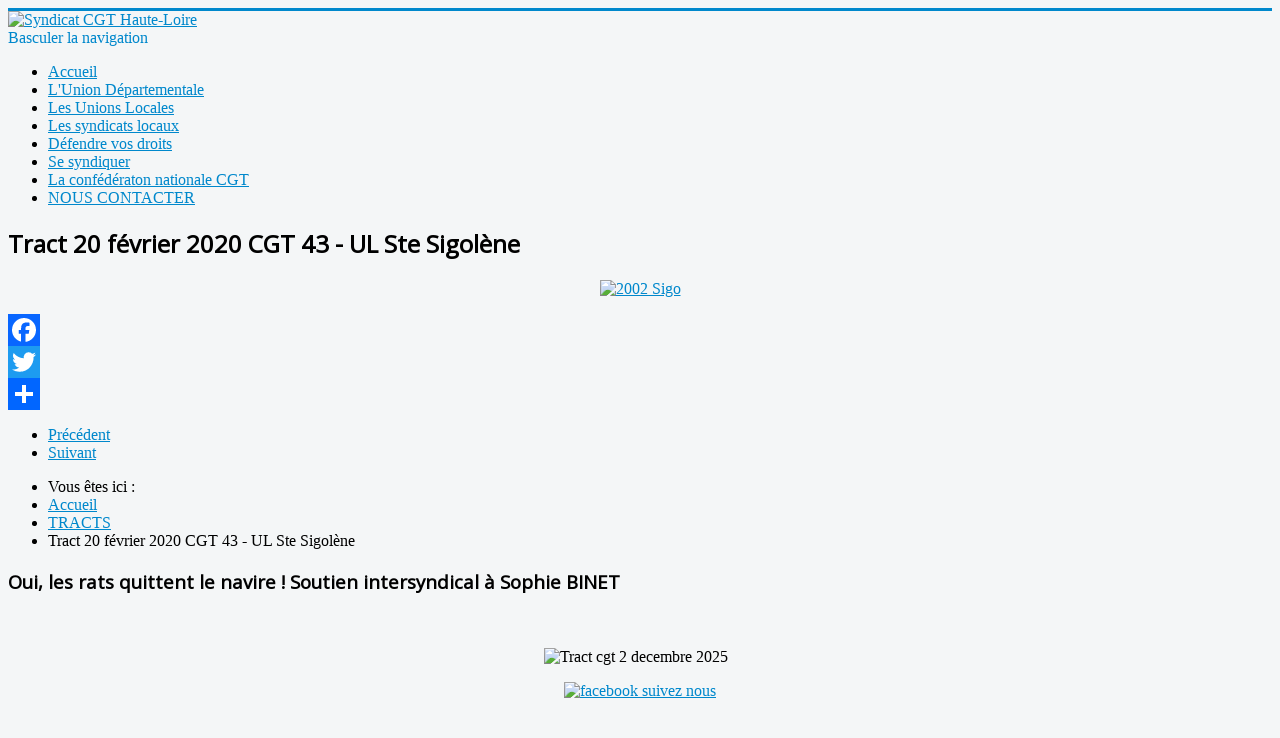

--- FILE ---
content_type: text/html; charset=utf-8
request_url: http://cgt43.fr/index.php/tracts-et-argumentaires/1035-tract-20-fevrier-2020-cgt-43-ul-ste-sigolene
body_size: 4613
content:
<!DOCTYPE html>
<html lang="fr-fr" dir="ltr">
<head>
	<meta name="viewport" content="width=device-width, initial-scale=1.0" />
	<meta charset="utf-8" />
	<base href="http://cgt43.fr/index.php/tracts-et-argumentaires/1035-tract-20-fevrier-2020-cgt-43-ul-ste-sigolene" />
	<meta name="keywords" content="syndicat, Haute-Loire, CGT, 43" />
	<meta name="author" content="UD CGT43" />
	<meta name="generator" content="Joomla! - Open Source Content Management" />
	<title>Tract 20 février 2020 CGT 43 - UL Ste Sigolène - Syndicat CGT Haute-Loire</title>
	<link href="/templates/protostar/favicon.ico" rel="shortcut icon" type="image/vnd.microsoft.icon" />
	<link href="http://cgt43.fr/index.php/component/search/?Itemid=210&amp;catid=23&amp;id=1035&amp;format=opensearch" rel="search" title="Valider Syndicat CGT Haute-Loire" type="application/opensearchdescription+xml" />
	<link href="http://cgt43.fr/plugins/content/addtoany/addtoany.css" rel="stylesheet" />
	<link href="/plugins/system/jce/css/content.css?badb4208be409b1335b815dde676300e" rel="stylesheet" />
	<link href="/templates/protostar/css/template.css?1e14c2b68e53a96af3eb771ac0c365a7" rel="stylesheet" />
	<link href="https://fonts.googleapis.com/css?family=Open+Sans" rel="stylesheet" />
	<style>

	h1, h2, h3, h4, h5, h6, .site-title {
		font-family: 'Open Sans', sans-serif;
	}
	body.site {
		border-top: 3px solid #0088cc;
		background-color: #f4f6f7;
	}
	a {
		color: #0088cc;
	}
	.nav-list > .active > a,
	.nav-list > .active > a:hover,
	.dropdown-menu li > a:hover,
	.dropdown-menu .active > a,
	.dropdown-menu .active > a:hover,
	.nav-pills > .active > a,
	.nav-pills > .active > a:hover,
	.btn-primary {
		background: #0088cc;
	}div.mod_search95 input[type="search"]{ width:auto; }
	</style>
	<script src="//static.addtoany.com/menu/page.js"></script>
	<script src="/media/jui/js/jquery.min.js?1e14c2b68e53a96af3eb771ac0c365a7"></script>
	<script src="/media/jui/js/jquery-noconflict.js?1e14c2b68e53a96af3eb771ac0c365a7"></script>
	<script src="/media/jui/js/jquery-migrate.min.js?1e14c2b68e53a96af3eb771ac0c365a7"></script>
	<script src="/media/jui/js/bootstrap.min.js?1e14c2b68e53a96af3eb771ac0c365a7"></script>
	<script src="/media/system/js/caption.js?1e14c2b68e53a96af3eb771ac0c365a7"></script>
	<script src="/templates/protostar/js/template.js?1e14c2b68e53a96af3eb771ac0c365a7"></script>
	<!--[if lt IE 9]><script src="/media/jui/js/html5.js?1e14c2b68e53a96af3eb771ac0c365a7"></script><![endif]-->
	<!--[if lt IE 9]><script src="/media/system/js/html5fallback.js?1e14c2b68e53a96af3eb771ac0c365a7"></script><![endif]-->
	<script>
jQuery(function($){ initTooltips(); $("body").on("subform-row-add", initTooltips); function initTooltips (event, container) { container = container || document;$(container).find(".hasTooltip").tooltip({"html": true,"container": "body"});} });jQuery(window).on('load',  function() {
				new JCaption('img.caption');
			});
	</script>
	<!-- BOF Socialmeta plugin for Joomla! https://github.com/vistamedia/socialmeta -->
	<!-- Google structured data -->
	<script type="application/ld+json">{"@context":"http:\/\/schema.org\/","@type":"Article","mainEntityOfPage":"http:\/\/cgt43.fr\/index.php\/tracts-et-argumentaires\/1035-tract-20-fevrier-2020-cgt-43-ul-ste-sigolene","inLanguage":"fr-FR","author":{"@type":"Person","name":"UD CGT43"},"articleSection":"Tracts et argumentaires","dateModified":"2020-02-19T10:44:33+0100","datePublished":"2020-02-19T10:44:33+0100","headline":"Tract 20 f\u00e9vrier 2020 CGT 43 - UL Ste Sigol\u00e8ne","name":"Tract 20 f\u00e9vrier 2020 CGT 43 - UL Ste Sigol\u00e8ne","description":" "}</script>
	<!-- og common meta -->
	<meta property="og:site_name" content="Syndicat CGT Haute-Loire" />
	<meta property="og:type" content="article" />
	<meta property="og:url" content="http://cgt43.fr/index.php/tracts-et-argumentaires/1035-tract-20-fevrier-2020-cgt-43-ul-ste-sigolene" />
	<meta property="og:locale" content="fr_FR" />
	<meta property="og:title" content="Tract 20 février 2020 CGT 43 - UL Ste Sigolène" />
	<meta property="og:description" content=" " />
	<meta property="og:updated_time" content="2020-02-19T10:44:33+0100" />
	<!-- og:article specific meta -->
	
	<meta property="article:modified_time" content="2020-02-19T10:44:33+0100" />
	<meta property="article:published_time" content="2020-02-19T10:44:33+0100" />
	<meta property="article:section" content="Tracts et argumentaires" />
	<!-- Facebook specific -->
	<!-- Twitter Specific -->
	<meta name="twitter:card" content="summary_large_image" />
	<meta name="twitter:title" content="Tract 20 février 2020 CGT 43 - UL Ste Sigolène" />
	<meta name="twitter:description" content=" " />
	<!-- EOF Socialmeta plugin for Joomla! https://github.com/vistamedia/socialmeta -->

</head>
<body class="site com_content view-article no-layout no-task itemid-210 fluid">
	<!-- Body -->
	<div class="body" id="top">
		<div class="container-fluid">
			<!-- Header -->
			<header class="header" role="banner">
				<div class="header-inner clearfix">
					<a class="brand pull-left" href="/">
						<img src="http://cgt43.fr/images/header-UDCGT43-salaires.jpg" alt="Syndicat CGT Haute-Loire" />											</a>
					<div class="header-search pull-right">
						
					</div>
				</div>
			</header>
							<nav class="navigation" role="navigation">
					<div class="navbar pull-left">
						<a class="btn btn-navbar collapsed" data-toggle="collapse" data-target=".nav-collapse">
							<span class="element-invisible">Basculer la navigation</span>
							<span class="icon-bar"></span>
							<span class="icon-bar"></span>
							<span class="icon-bar"></span>
						</a>
					</div>
					<div class="nav-collapse">
						<ul class="nav menu nav-pills mod-list">
<li class="item-101 default"><a href="/index.php" >Accueil</a></li><li class="item-133"><a href="/index.php/l-union-departementale-ud" >L'Union Départementale</a></li><li class="item-117"><a href="/index.php/les-unions-locales-ul" >Les Unions Locales</a></li><li class="item-115"><a href="/index.php/les-syndicats-cgt-en-haute-loire" >Les syndicats locaux</a></li><li class="item-118"><a href="/index.php/defendre-vos-droits" >Défendre vos droits</a></li><li class="item-116"><a href="/index.php/rejoindre-le-syndicat-cgt-haute-loire" >Se syndiquer</a></li><li class="item-113"><a href="http://cgt.fr/" target="_blank" rel="noopener noreferrer">La confédératon nationale CGT</a></li><li class="item-114"><a href="/index.php/prendre-contact-avec-le-syndicat-cgt-haute-loire" >NOUS CONTACTER</a></li></ul>

					</div>
				</nav>
						
			<div class="row-fluid">
								<main id="content" role="main" class="span9">
					<!-- Begin Content -->
					
					<div id="system-message-container">
	</div>

					<div class="item-page" itemscope itemtype="https://schema.org/Article">
	<meta itemprop="inLanguage" content="fr-FR" />
	
		
			<div class="page-header">
		<h2 itemprop="headline">
			Tract 20 février 2020 CGT 43 - UL Ste Sigolène		</h2>
							</div>
					
		
	
	
		
								<div itemprop="articleBody">
		<p style="text-align: center;"><a href="/images/Tract_UL.pdf" target="_blank"><img src="/images/2002-Sigo.jpg" alt="2002 Sigo" /></a></p> <div class="addtoany_container"><span class="a2a_kit a2a_kit_size_32 addtoany_list" data-a2a-url="http://cgt43.fr/index.php/tracts-et-argumentaires/1035-tract-20-fevrier-2020-cgt-43-ul-ste-sigolene" data-a2a-title="Tract 20 février 2020 CGT 43 - UL Ste Sigolène">
<a class="a2a_button_facebook"></a>
<a class="a2a_button_twitter"></a>
<a class="a2a_button_google_plus"></a>
<a class="a2a_dd" href="http://www.addtoany.com/share_save"></a>
</span>
</div>	</div>

	
	<ul class="pager pagenav">
	<li class="previous">
		<a class="hasTooltip" title="Tract intersyndical 43 Associations - 8 mars 2020" aria-label="Article précédent&nbsp;: Tract intersyndical 43 Associations - 8 mars 2020" href="/index.php/tracts-et-argumentaires/1047-tract-intersyndical-43-associations-8-mars-2020" rel="prev">
			<span class="icon-chevron-left" aria-hidden="true"></span> <span aria-hidden="true">Précédent</span>		</a>
	</li>
	<li class="next">
		<a class="hasTooltip" title="Tract intersyndical 43 Gilets jaunes - jeudi 20 février 2020" aria-label="Article suivant&nbsp;: Tract intersyndical 43 Gilets jaunes - jeudi 20 février 2020" href="/index.php/tracts-et-argumentaires/1031-tract-intersyndical-43-gilets-jaunes-jeudi-20-fevrier-2020" rel="next">
			<span aria-hidden="true">Suivant</span> <span class="icon-chevron-right" aria-hidden="true"></span>		</a>
	</li>
</ul>
							</div>

					<div class="clearfix"></div>
					<div aria-label="Fil de navigation" role="navigation">
	<ul itemscope itemtype="https://schema.org/BreadcrumbList" class="breadcrumb">
					<li>
				Vous êtes ici : &#160;
			</li>
		
						<li itemprop="itemListElement" itemscope itemtype="https://schema.org/ListItem">
											<a itemprop="item" href="/index.php" class="pathway"><span itemprop="name">Accueil</span></a>
					
											<span class="divider">
							<img src="/media/system/images/arrow.png" alt="" />						</span>
										<meta itemprop="position" content="1">
				</li>
							<li itemprop="itemListElement" itemscope itemtype="https://schema.org/ListItem">
											<a itemprop="item" href="/index.php/tracts-et-argumentaires" class="pathway"><span itemprop="name">TRACTS</span></a>
					
											<span class="divider">
							<img src="/media/system/images/arrow.png" alt="" />						</span>
										<meta itemprop="position" content="2">
				</li>
							<li itemprop="itemListElement" itemscope itemtype="https://schema.org/ListItem" class="active">
					<span itemprop="name">
						Tract 20 février 2020 CGT 43 - UL Ste Sigolène					</span>
					<meta itemprop="position" content="3">
				</li>
				</ul>
</div>

					<!-- End Content -->
				</main>
									<div id="aside" class="span3">
						<!-- Begin Right Sidebar -->
						<div class="well "><h3 class="page-header">Oui, les rats quittent le navire ! Soutien intersyndical à Sophie BINET</h3>

<div class="custom"  >
	<p style="text-align: center;"><br /><br /><img src="/images/Motion_intersyndicale_page-0001.jpg" alt="Tract cgt 2 decembre 2025" width="1180" height="1700" />&nbsp;&nbsp;</p></div>
</div><div class="well ">

<div class="custom"  >
	<p style="text-align: center;"><a href="https://www.facebook.com/CGT-43-Haute-Loire-1712189175661434/" target="_blank" rel="noopener" title="Facebook CGT 43"><img src="/images/Materiel/facebook-suivez-nous.png" alt="facebook suivez nous" /></a></p></div>
</div><div class="well "><h3 class="page-header">Pour préparer vos NAO, utilisez le tuto !</h3>

<div class="custom"  >
	<h4 style="text-align: center;"><span class="x193iq5w xeuugli x13faqbe x1vvkbs x1xmvt09 x1lliihq x1s928wv xhkezso x1gmr53x x1cpjm7i x1fgarty x1943h6x xudqn12 x3x7a5m x6prxxf xvq8zen xo1l8bm xzsf02u x1yc453h" dir="auto"><a href="https://www.cgt.fr/tutosalaires" target="_blank" rel="noopener"><img src="/images/NAO-sorganiser-pour-porter-les-revendications.jpg" alt="NAO sorganiser pour porter les revendications" width="800" height="500" /></a><br /></span></h4>
<h4 style="text-align: center;"><strong>==&gt; <a href="https://www.cgt.fr/tutosalaires">cgt.fr/tutosalaires</a></strong></h4></div>
</div><div class="well "><div class="search mod_search95">
	<form action="/index.php/tracts-et-argumentaires" method="post" class="form-inline" role="search">
		<label for="mod-search-searchword95" class="element-invisible">Rechercher</label> <input name="searchword" id="mod-search-searchword95" maxlength="200"  class="inputbox search-query input-medium" type="search" size="25" placeholder="Recherche..." />		<input type="hidden" name="task" value="search" />
		<input type="hidden" name="option" value="com_search" />
		<input type="hidden" name="Itemid" value="210" />
	</form>
</div>
</div><div class="well "><h3 class="page-header">Matériel militant</h3><ul class="nav menu mod-list">
<li class="item-210 current active"><a href="/index.php/tracts-et-argumentaires" >TRACTS</a></li><li class="item-171"><a href="/index.php/bulletin-solidaires" >JOURNAL CGT 43</a></li><li class="item-172"><a href="/index.php/formation-syndicale" >FORMATION SYNDICALE</a></li><li class="item-173"><a href="http://www.egalite-professionnelle.cgt.fr/" target="_blank" rel="noopener noreferrer">EGALITE FEMMES/HOMMES</a></li></ul>
</div>
						<!-- End Right Sidebar -->
					</div>
							</div>
		</div>
	</div>
	<!-- Footer -->
	<footer class="footer" role="contentinfo">
		<div class="container-fluid">
			<hr />
			

<div class="custom"  >
	<p style="text-align: center;">Union d&eacute;partementale CGT Haute-Loire - Maison des Syndicats - 4 rue de la Passerelle - 43000 Le Puy-en-Velay T&eacute;l.: 04 71 05 51 21</p></div>

			<p class="pull-right">
				<a href="#top" id="back-top">
					Haut de page				</a>
			</p>
			<p>
				&copy; 2026 Syndicat CGT Haute-Loire			</p>
		</div>
	</footer>
	
</body>
</html>
